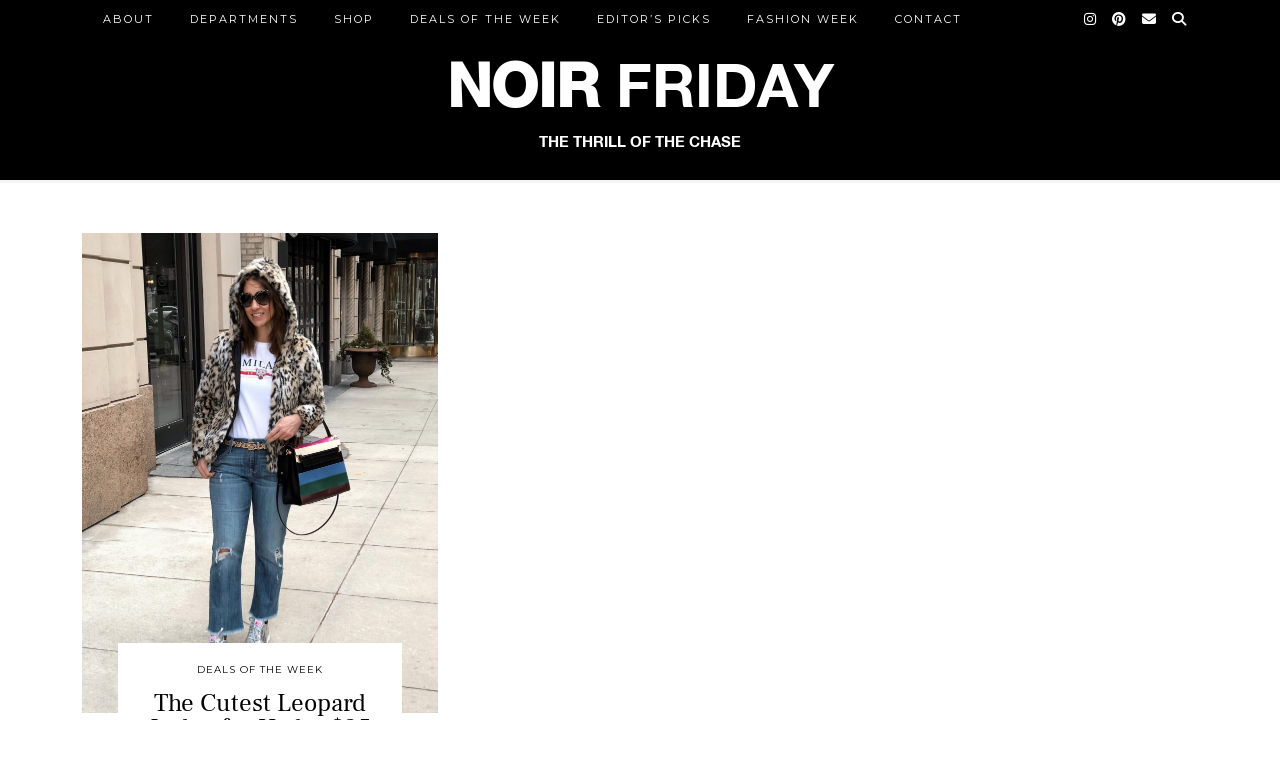

--- FILE ---
content_type: text/css
request_url: https://noirfriday.com/wp-content/themes/pipdig-blossom-child/style.css?ver=1643678884
body_size: 197
content:
/*
 Theme Name:   Pipdig Blossom Child
 Author:       CD
 Template:     pipdig-blossom
 Version:      1.0.0
*/

@font-face {
    font-family: 'HelveticaNeueLTStd-Bd';
    src: url('fonts/HelveticaNeueLTStd-Bd.eot');
    src: url('fonts/HelveticaNeueLTStd-Bd.eot?#iefix') format('embedded-opentype'),
        url('fonts/HelveticaNeueLTStd-Bd.woff2') format('woff2'),
        url('fonts/HelveticaNeueLTStd-Bd.woff') format('woff'),
        url('fonts/HelveticaNeueLTStd-Bd.ttf') format('truetype');
    font-weight: normal;
    font-style: normal;
}


h1.logo-text, span.logo-text {
    font-family: 'HelveticaNeueLTStd-Bd';
    color: white;
}

h1.logo-text {
    margin-top: 60px;
    line-height: 100%;
    font-size: 60px;
    margin-bottom: 5px;
}
span.logo-text {
    font-size: 15px;
    line-height: 100%;
    margin: 15px 0 30px;
    display: block;
}

.site-title{
    line-height: 100%;
    font-size: initial;
}

@media screen and (max-width: 450px){
    h1.logo-text {
        font-size: 40px;
    }
}


--- FILE ---
content_type: application/javascript
request_url: https://pipdigz.co.uk/p3/js/icons_migrate_2.js?ver=6.0.0
body_size: 3592
content:
setInterval(function(){
	
	var icons = {
		"fa-500px": "pipdigicons pipdigicons-500px",
		"fa-address-book-o": "pipdigicons pipdigicons-address-book",
		"fa-address-card-o": "pipdigicons pipdigicons-address-card",
		"fa-adn": "pipdigicons pipdigicons-adn",
		"fa-amazon": "pipdigicons pipdigicons_fab pipdigicons-amazon",
		"fa-android": "pipdigicons pipdigicons_fab pipdigicons-android",
		"fa-angellist": "pipdigicons pipdigicons_fab pipdigicons-angellist",
		"fa-apple": "pipdigicons pipdigicons_fab pipdigicons-apple",
		"fa-area-chart": "pipdigicons pipdigicons-chart-area",
		"fa-arrow-circle-o-down": "pipdigicons pipdigicons-arrow-alt-circle-down",
		"fa-arrow-circle-o-left": "pipdigicons pipdigicons-arrow-alt-circle-left",
		"fa-arrow-circle-o-right": "pipdigicons pipdigicons-arrow-alt-circle-right",
		"fa-arrow-circle-o-up": "pipdigicons pipdigicons-arrow-alt-circle-up",
		"fa-arrows": "pipdigicons pipdigicons-arrows-alt",
		"fa-arrows-alt": "pipdigicons pipdigicons-expand-arrows-alt",
		"fa-arrows-h": "pipdigicons pipdigicons-arrows-alt-h",
		"fa-arrows-v": "pipdigicons pipdigicons-arrows-alt-v",
		"fa-asl-interpreting": "pipdigicons pipdigicons-american-sign-language-interpreting",
		"fa-automobile": "pipdigicons pipdigicons-car",
		"fa-bandcamp": "pipdigicons pipdigicons_fab pipdigicons-bandcamp",
		"fa-bank": "pipdigicons pipdigicons-university",
		"fa-bar-chart": "pipdigicons pipdigicons-chart-bar",
		"fa-bar-chart-o": "pipdigicons pipdigicons-chart-bar",
		"fa-bathtub": "pipdigicons pipdigicons-bath",
		"fa-battery": "pipdigicons pipdigicons-battery-full",
		"fa-battery-0": "pipdigicons pipdigicons-battery-empty",
		"fa-battery-1": "pipdigicons pipdigicons-battery-quarter",
		"fa-battery-2": "pipdigicons pipdigicons-battery-half",
		"fa-battery-3": "pipdigicons pipdigicons-battery-three-quarters",
		"fa-battery-4": "pipdigicons pipdigicons-battery-full",
		"fa-behance": "pipdigicons pipdigicons_fab pipdigicons-behance",
		"fa-behance-square": "pipdigicons pipdigicons_fab pipdigicons-behance-square",
		"fa-bell-o": "pipdigicons pipdigicons-bell",
		"fa-bell-slash-o": "pipdigicons pipdigicons-bell-slash",
		"fa-bitbucket": "pipdigicons pipdigicons_fab pipdigicons-bitbucket",
		"fa-bitbucket-square": "pipdigicons pipdigicons_fab pipdigicons-bitbucket",
		"fa-bitcoin": "pipdigicons pipdigicons-btc",
		"fa-black-tie": "pipdigicons pipdigicons-black-tie",
		"fa-bluetooth": "pipdigicons pipdigicons-bluetooth",
		"fa-bluetooth-b": "pipdigicons pipdigicons-bluetooth-b",
		"fa-bookmark-o": "pipdigicons pipdigicons-bookmark",
		"fa-btc": "pipdigicons pipdigicons-btc",
		"fa-building-o": "pipdigicons pipdigicons-building",
		"fa-buysellads": "pipdigicons pipdigicons-buysellads",
		"fa-cab": "pipdigicons pipdigicons-taxi",
		"fa-calendar": "pipdigicons pipdigicons-calendar-alt",
		"fa-calendar-check-o": "pipdigicons pipdigicons-calendar-check",
		"fa-calendar-minus-o": "pipdigicons pipdigicons-calendar-minus",
		"fa-calendar-o": "pipdigicons pipdigicons-calendar",
		"fa-calendar-plus-o": "pipdigicons pipdigicons-calendar-plus",
		"fa-calendar-times-o": "pipdigicons pipdigicons-calendar-times",
		"fa-caret-square-o-down": "pipdigicons pipdigicons-caret-square-down",
		"fa-caret-square-o-left": "pipdigicons pipdigicons-caret-square-left",
		"fa-caret-square-o-right": "pipdigicons pipdigicons-caret-square-right",
		"fa-caret-square-o-up": "pipdigicons pipdigicons-caret-square-up",
		"fa-cc": "pipdigicons pipdigicons-closed-captioning",
		"fa-cc-amex": "pipdigicons pipdigicons-cc-amex",
		"fa-cc-diners-club": "pipdigicons pipdigicons-cc-diners-club",
		"fa-cc-discover": "pipdigicons pipdigicons-cc-discover",
		"fa-cc-jcb": "pipdigicons pipdigicons-cc-jcb",
		"fa-cc-mastercard": "pipdigicons pipdigicons-cc-mastercard",
		"fa-cc-paypal": "pipdigicons pipdigicons-cc-paypal",
		"fa-cc-stripe": "pipdigicons pipdigicons-cc-stripe",
		"fa-cc-visa": "pipdigicons pipdigicons-cc-visa",
		"fa-chain": "pipdigicons pipdigicons-link",
		"fa-chain-broken": "pipdigicons pipdigicons-unlink",
		"fa-check-circle-o": "pipdigicons pipdigicons-check-circle",
		"fa-check-square-o": "pipdigicons pipdigicons-check-square",
		"fa-chrome": "pipdigicons pipdigicons-chrome",
		"fa-circle-o": "pipdigicons pipdigicons-circle",
		"fa-circle-o-notch": "pipdigicons pipdigicons-circle-notch",
		"fa-circle-thin": "pipdigicons pipdigicons-circle",
		"fa-clipboard": "pipdigicons pipdigicons-clipboard",
		"fa-clock-o": "pipdigicons pipdigicons-clock",
		"fa-clone": "pipdigicons pipdigicons-clone",
		"fa-close": "pipdigicons pipdigicons-times",
		"fa-cloud-download": "pipdigicons pipdigicons-cloud-download-alt",
		"fa-cloud-upload": "pipdigicons pipdigicons-cloud-upload-alt",
		"fa-cny": "pipdigicons pipdigicons-yen-sign",
		"fa-code-fork": "pipdigicons pipdigicons-code-branch",
		"fa-codepen": "pipdigicons pipdigicons_fab pipdigicons-codepen",
		"fa-codiepie": "pipdigicons pipdigicons-codiepie",
		"fa-comment-o": "pipdigicons pipdigicons-comment",
		"fa-commenting": "pipdigicons pipdigicons-comment-dots",
		"fa-commenting-o": "pipdigicons pipdigicons-comment-dots",
		"fa-comments-o": "pipdigicons pipdigicons-comments",
		"fa-compass": "pipdigicons pipdigicons-compass",
		"fa-connectdevelop": "pipdigicons pipdigicons-connectdevelop",
		"fa-contao": "pipdigicons pipdigicons-contao",
		"fa-copyright": "pipdigicons pipdigicons-copyright",
		"fa-creative-commons": "pipdigicons pipdigicons-creative-commons",
		"fa-credit-card": "pipdigicons pipdigicons-credit-card",
		"fa-credit-card-alt": "pipdigicons pipdigicons-credit-card",
		"fa-css3": "pipdigicons pipdigicons-css3",
		"fa-cutlery": "pipdigicons pipdigicons-utensils",
		"fa-dashboard": "pipdigicons pipdigicons-tachometer-alt",
		"fa-dashcube": "pipdigicons pipdigicons-dashcube",
		"fa-deafness": "pipdigicons pipdigicons-deaf",
		"fa-dedent": "pipdigicons pipdigicons-outdent",
		"fa-delicious": "pipdigicons pipdigicons_fab pipdigicons-delicious",
		"fa-deviantart": "pipdigicons pipdigicons_fab pipdigicons-deviantart",
		"fa-diamond": "pipdigicons pipdigicons-gem",
		"fa-digg": "pipdigicons pipdigicons_fab pipdigicons-digg",
		"fa-dollar": "pipdigicons pipdigicons-dollar-sign",
		"fa-dot-circle-o": "pipdigicons pipdigicons-dot-circle",
		"fa-dribbble": "pipdigicons pipdigicons_fab pipdigicons-dribbble",
		"fa-drivers-license": "pipdigicons pipdigicons-id-card",
		"fa-drivers-license-o": "pipdigicons pipdigicons-id-card",
		"fa-dropbox": "pipdigicons pipdigicons_fab pipdigicons-dropbox",
		"fa-drupal": "pipdigicons pipdigicons_fab pipdigicons-drupal",
		"fa-edge": "pipdigicons pipdigicons_fab pipdigicons-edge",
		"fa-eercast": "pipdigicons pipdigicons-sellcast",
		"fa-empire": "pipdigicons pipdigicons-empire",
		"fa-envelope": "pipdigicons pipdigicons-envelope",
		"fa-envelope-o": "pipdigicons pipdigicons-envelope",
		"fa-envelope-open": "pipdigicons pipdigicons-envelope-open",
		"fa-envelope-open-o": "pipdigicons pipdigicons-envelope-open",
		"fa-envira": "pipdigicons pipdigicons-envira",
		"fa-etsy": "pipdigicons pipdigicons_fab pipdigicons-etsy",
		"fa-eur": "pipdigicons pipdigicons-euro-sign",
		"fa-euro": "pipdigicons pipdigicons-euro-sign",
		"fa-exchange": "pipdigicons pipdigicons-exchange-alt",
		"fa-expeditedssl": "pipdigicons pipdigicons-expeditedssl",
		"fa-external-link": "pipdigicons pipdigicons-external-link-alt",
		"fa-external-link-square": "pipdigicons pipdigicons-external-link-square-alt",
		"fa-eye": "pipdigicons pipdigicons-eye",
		"fa-eye-slash": "pipdigicons pipdigicons-eye-slash",
		"fa-eyedropper": "pipdigicons pipdigicons-eye-dropper",
		"fa-fa": "pipdigicons pipdigicons_fab pipdigicons-font-awesome",
		"fa-facebook": "pipdigicons pipdigicons_fab pipdigicons-facebook",
		"fa-facebook-f": "pipdigicons pipdigicons_fab pipdigicons-facebook",
		"fa-facebook-official": "pipdigicons pipdigicons_fab pipdigicons-facebook",
		"fa-facebook-square": "pipdigicons pipdigicons_fab pipdigicons-facebook",
		"fa-feed": "pipdigicons pipdigicons-rss",
		"fa-file-archive-o": "pipdigicons pipdigicons-file-archive",
		"fa-file-audio-o": "pipdigicons pipdigicons-file-audio",
		"fa-file-code-o": "pipdigicons pipdigicons-file-code",
		"fa-file-excel-o": "pipdigicons pipdigicons-file-excel",
		"fa-file-image-o": "pipdigicons pipdigicons-file-image",
		"fa-file-movie-o": "pipdigicons pipdigicons-file-video",
		"fa-file-o": "pipdigicons pipdigicons-file",
		"fa-file-pdf-o": "pipdigicons pipdigicons-file-pdf",
		"fa-file-photo-o": "pipdigicons pipdigicons-file-image",
		"fa-file-picture-o": "pipdigicons pipdigicons-file-image",
		"fa-file-powerpoint-o": "pipdigicons pipdigicons-file-powerpoint",
		"fa-file-sound-o": "pipdigicons pipdigicons-file-audio",
		"fa-file-text": "pipdigicons pipdigicons-file-alt",
		"fa-file-text-o": "pipdigicons pipdigicons-file-alt",
		"fa-file-video-o": "pipdigicons pipdigicons-file-video",
		"fa-file-word-o": "pipdigicons pipdigicons-file-word",
		"fa-file-zip-o": "pipdigicons pipdigicons-file-archive",
		"fa-files-o": "pipdigicons pipdigicons-copy",
		"fa-firefox": "pipdigicons pipdigicons-firefox",
		"fa-first-order": "pipdigicons pipdigicons-first-order",
		"fa-flag-o": "pipdigicons pipdigicons-flag",
		"fa-flash": "pipdigicons pipdigicons-bolt",
		"fa-flickr": "pipdigicons pipdigicons_fab pipdigicons-flickr",
		"fa-floppy-o": "pipdigicons pipdigicons-save",
		"fa-folder-o": "pipdigicons pipdigicons-folder",
		"fa-folder-open-o": "pipdigicons pipdigicons-folder-open",
		"fa-font-awesome": "pipdigicons pipdigicons-font-awesome",
		"fa-fonticons": "pipdigicons pipdigicons-fonticons",
		"fa-fort-awesome": "pipdigicons pipdigicons-fort-awesome",
		"fa-forumbee": "pipdigicons pipdigicons-forumbee",
		"fa-foursquare": "pipdigicons pipdigicons-foursquare",
		"fa-free-code-camp": "pipdigicons pipdigicons-free-code-camp",
		"fa-frown-o": "pipdigicons pipdigicons-frown",
		"fa-futbol-o": "pipdigicons pipdigicons-futbol",
		"fa-gbp": "pipdigicons pipdigicons-pound-sign",
		"fa-ge": "pipdigicons pipdigicons-empire",
		"fa-gear": "pipdigicons pipdigicons-cog",
		"fa-gears": "pipdigicons pipdigicons-cogs",
		"fa-get-pocket": "pipdigicons pipdigicons-get-pocket",
		"fa-gg": "pipdigicons pipdigicons-gg",
		"fa-gg-circle": "pipdigicons pipdigicons-gg-circle",
		"fa-git": "pipdigicons pipdigicons-git",
		"fa-git-square": "pipdigicons pipdigicons-git-square",
		"fa-github": "pipdigicons pipdigicons_fab pipdigicons-github",
		"fa-github-alt": "pipdigicons pipdigicons_fab pipdigicons-github",
		"fa-github-square": "pipdigicons pipdigicons_fab pipdigicons-github",
		"fa-gitlab": "pipdigicons pipdigicons_fab pipdigicons-gitlab",
		"fa-gittip": "pipdigicons pipdigicons_fab pipdigicons-gratipay",
		"fa-glass": "pipdigicons pipdigicons-glass-martini",
		"fa-glide": "pipdigicons pipdigicons-glide",
		"fa-glide-g": "pipdigicons pipdigicons-glide-g",
		"fa-google": "pipdigicons pipdigicons_fab pipdigicons-google",
		"fa-google-plus": "pipdigicons pipdigicons_fab pipdigicons-google",
		"fa-google-plus-circle": "pipdigicons pipdigicons_fab pipdigicons-google-plus",
		"fa-google-plus-official": "pipdigicons pipdigicons_fab pipdigicons-google-plus",
		"fa-google-plus-square": "pipdigicons pipdigicons_fab pipdigicons-google-plus",
		"fa-google-wallet": "pipdigicons pipdigicons-google-wallet",
		"fa-gratipay": "pipdigicons pipdigicons-gratipay",
		"fa-grav": "pipdigicons pipdigicons-grav",
		"fa-group": "pipdigicons pipdigicons-users",
		"fa-hacker-news": "pipdigicons pipdigicons-hacker-news",
		"fa-hand-grab-o": "pipdigicons pipdigicons-hand-rock",
		"fa-hand-lizard-o": "pipdigicons pipdigicons-hand-lizard",
		"fa-hand-o-down": "pipdigicons pipdigicons-hand-point-down",
		"fa-hand-o-left": "pipdigicons pipdigicons-hand-point-left",
		"fa-hand-o-right": "pipdigicons pipdigicons-hand-point-right",
		"fa-hand-o-up": "pipdigicons pipdigicons-hand-point-up",
		"fa-hand-paper-o": "pipdigicons pipdigicons-hand-paper",
		"fa-hand-peace-o": "pipdigicons pipdigicons-hand-peace",
		"fa-hand-pointer-o": "pipdigicons pipdigicons-hand-pointer",
		"fa-hand-rock-o": "pipdigicons pipdigicons-hand-rock",
		"fa-hand-scissors-o": "pipdigicons pipdigicons-hand-scissors",
		"fa-hand-spock-o": "pipdigicons pipdigicons-hand-spock",
		"fa-hand-stop-o": "pipdigicons pipdigicons-hand-paper",
		"fa-handshake-o": "pipdigicons pipdigicons-handshake",
		"fa-hard-of-hearing": "pipdigicons pipdigicons-deaf",
		"fa-hdd-o": "pipdigicons pipdigicons-hdd",
		"fa-header": "pipdigicons pipdigicons-heading",
		"fa-heart-o": "pipdigicons pipdigicons-heart",
		"fa-hospital-o": "pipdigicons pipdigicons-hospital",
		"fa-hotel": "pipdigicons pipdigicons-bed",
		"fa-hourglass-1": "pipdigicons pipdigicons-hourglass-start",
		"fa-hourglass-2": "pipdigicons pipdigicons-hourglass-half",
		"fa-hourglass-3": "pipdigicons pipdigicons-hourglass-end",
		"fa-hourglass-o": "pipdigicons pipdigicons-hourglass",
		"fa-houzz": "pipdigicons pipdigicons_fab pipdigicons-houzz",
		"fa-html5": "pipdigicons pipdigicons-html5",
		"fa-id-badge": "pipdigicons pipdigicons-id-badge",
		"fa-id-card-o": "pipdigicons pipdigicons-id-card",
		"fa-ils": "pipdigicons pipdigicons-shekel-sign",
		"fa-image": "pipdigicons pipdigicons-image",
		"fa-imdb": "pipdigicons pipdigicons-imdb",
		"fa-inr": "pipdigicons pipdigicons-rupee-sign",
		"fa-instagram": "pipdigicons pipdigicons-instagram",
		"fa-institution": "pipdigicons pipdigicons-university",
		"fa-internet-explorer": "pipdigicons pipdigicons-internet-explorer",
		"fa-intersex": "pipdigicons pipdigicons-transgender",
		"fa-ioxhost": "pipdigicons pipdigicons-ioxhost",
		"fa-joomla": "pipdigicons pipdigicons-joomla",
		"fa-jpy": "pipdigicons pipdigicons-yen-sign",
		"fa-jsfiddle": "pipdigicons pipdigicons-jsfiddle",
		"fa-keyboard-o": "pipdigicons pipdigicons-keyboard",
		"fa-krw": "pipdigicons pipdigicons-won-sign",
		"fa-lastfm": "pipdigicons pipdigicons-lastfm",
		"fa-lastfm-square": "pipdigicons pipdigicons-lastfm-square",
		"fa-leanpub": "pipdigicons pipdigicons-leanpub",
		"fa-legal": "pipdigicons pipdigicons-gavel",
		"fa-lemon-o": "pipdigicons pipdigicons-lemon",
		"fa-level-down": "pipdigicons pipdigicons-level-down-alt",
		"fa-level-up": "pipdigicons pipdigicons-level-up-alt",
		"fa-life-bouy": "pipdigicons pipdigicons-life-ring",
		"fa-life-buoy": "pipdigicons pipdigicons-life-ring",
		"fa-life-ring": "pipdigicons pipdigicons-life-ring",
		"fa-life-saver": "pipdigicons pipdigicons-life-ring",
		"fa-lightbulb-o": "pipdigicons pipdigicons-lightbulb",
		"fa-line-chart": "pipdigicons pipdigicons-chart-line",
		"fa-linkedin": "pipdigicons pipdigicons_fab pipdigicons-linkedinin",
		"fa-linkedin-square": "pipdigicons pipdigicons_fab pipdigicons-linkedin",
		"fa-linode": "pipdigicons pipdigicons-linode",
		"fa-linux": "pipdigicons pipdigicons-linux",
		"fa-list-alt": "pipdigicons pipdigicons-list-alt",
		"fa-long-arrow-down": "pipdigicons pipdigicons-long-arrow-alt-down",
		"fa-long-arrow-left": "pipdigicons pipdigicons-long-arrow-alt-left",
		"fa-long-arrow-right": "pipdigicons pipdigicons-long-arrow-alt-right",
		"fa-long-arrow-up": "pipdigicons pipdigicons-long-arrow-alt-up",
		"fa-mail-forward": "pipdigicons pipdigicons-share",
		"fa-mail-reply": "pipdigicons pipdigicons-reply",
		"fa-mail-reply-all": "pipdigicons pipdigicons-reply-all",
		"fa-map-marker": "pipdigicons pipdigicons-map-marker-alt",
		"fa-map-o": "pipdigicons pipdigicons-map",
		"fa-maxcdn": "pipdigicons pipdigicons-maxcdn",
		"fa-meanpath": "pipdigicons pipdigicons-font-awesome",
		"fa-medium": "pipdigicons pipdigicons-medium",
		"fa-meetup": "pipdigicons pipdigicons-meetup",
		"fa-meh-o": "pipdigicons pipdigicons-meh",
		"fa-minus-square-o": "pipdigicons pipdigicons-minus-square",
		"fa-mixcloud": "pipdigicons pipdigicons_fab pipdigicons-mixcloud",
		"fa-mobile": "pipdigicons pipdigicons-mobile-alt",
		"fa-mobile-phone": "pipdigicons pipdigicons-mobile-alt",
		"fa-modx": "pipdigicons pipdigicons-modx",
		"fa-money": "pipdigicons pipdigicons-money-bill-alt",
		"fa-moon-o": "pipdigicons pipdigicons-moon",
		"fa-mortar-board": "pipdigicons pipdigicons-graduation-cap",
		"fa-navicon": "pipdigicons pipdigicons-bars",
		"fa-newspaper-o": "pipdigicons pipdigicons-newspaper",
		"fa-object-group": "pipdigicons pipdigicons-object-group",
		"fa-object-ungroup": "pipdigicons pipdigicons-object-ungroup",
		"fa-odnoklassniki": "pipdigicons pipdigicons-odnoklassniki",
		"fa-odnoklassniki-square": "pipdigicons pipdigicons-odnoklassniki-square",
		"fa-opencart": "pipdigicons pipdigicons-opencart",
		"fa-openid": "pipdigicons pipdigicons-openid",
		"fa-opera": "pipdigicons pipdigicons-opera",
		"fa-optin-monster": "pipdigicons pipdigicons_fab pipdigicons-optin-monster",
		"fa-pagelines": "pipdigicons pipdigicons-pagelines",
		"fa-paper-plane-o": "pipdigicons pipdigicons-paper-plane",
		"fa-paste": "pipdigicons pipdigicons-clipboard",
		"fa-pause-circle-o": "pipdigicons pipdigicons-pause-circle",
		"fa-paypal": "pipdigicons pipdigicons_fab pipdigicons-paypal",
		"fa-pencil": "pipdigicons pipdigicons-pencil-alt",
		"fa-pencil-square": "pipdigicons pipdigicons-pen-square",
		"fa-pencil-square-o": "pipdigicons pipdigicons-edit",
		"fa-photo": "pipdigicons pipdigicons-image",
		"fa-picture-o": "pipdigicons pipdigicons-image",
		"fa-pie-chart": "pipdigicons pipdigicons-chart-pie",
		"fa-pied-piper": "pipdigicons pipdigicons-pied-piper",
		"fa-pied-piper-alt": "pipdigicons pipdigicons-pied-piper-alt",
		"fa-pied-piper-pp": "pipdigicons pipdigicons-pied-piper-pp",
		"fa-pinterest": "pipdigicons pipdigicons_fab pipdigicons-pinterest",
		"fa-pinterest-p": "pipdigicons pipdigicons_fab pipdigicons-pinterest",
		"fa-pinterest-square": "pipdigicons pipdigicons_fab pipdigicons-pinterest",
		"fa-play-circle-o": "pipdigicons pipdigicons-play-circle",
		"fa-plus-square-o": "pipdigicons pipdigicons-plus-square",
		"fa-product-hunt": "pipdigicons pipdigicons-product-hunt",
		"fa-qq": "pipdigicons pipdigicons-qq",
		"fa-question-circle-o": "pipdigicons pipdigicons-question-circle",
		"fa-quora": "pipdigicons pipdigicons_fab pipdigicons-quora",
		"fa-ra": "pipdigicons pipdigicons-rebel",
		"fa-ravelry": "pipdigicons pipdigicons-ravelry",
		"fa-rebel": "pipdigicons pipdigicons-rebel",
		"fa-reddit": "pipdigicons pipdigicons_fab pipdigicons-reddit",
		"fa-reddit-alien": "pipdigicons pipdigicons_fab pipdigicons-reddit",
		"fa-reddit-square": "pipdigicons pipdigicons_fab pipdigicons-reddit",
		"fa-refresh": "pipdigicons pipdigicons-sync",
		"fa-registered": "pipdigicons pipdigicons-registered",
		"fa-remove": "pipdigicons pipdigicons-times",
		"fa-renren": "pipdigicons pipdigicons-renren",
		"fa-reorder": "pipdigicons pipdigicons-bars",
		"fa-repeat": "pipdigicons pipdigicons-redo",
		"fa-resistance": "pipdigicons pipdigicons-rebel",
		"fa-rmb": "pipdigicons pipdigicons-yen-sign",
		"fa-rotate-left": "pipdigicons pipdigicons-undo",
		"fa-rotate-right": "pipdigicons pipdigicons-redo",
		"fa-rouble": "pipdigicons pipdigicons-ruble-sign",
		"fa-rub": "pipdigicons pipdigicons-ruble-sign",
		"fa-ruble": "pipdigicons pipdigicons-ruble-sign",
		"fa-rupee": "pipdigicons pipdigicons-rupee-sign",
		"fa-s15": "pipdigicons pipdigicons-bath",
		"fa-safari": "pipdigicons pipdigicons-safari",
		"fa-scissors": "pipdigicons pipdigicons-cut",
		"fa-scribd": "pipdigicons pipdigicons-scribd",
		"fa-sellsy": "pipdigicons pipdigicons-sellsy",
		"fa-send": "pipdigicons pipdigicons-paper-plane",
		"fa-send-o": "pipdigicons pipdigicons-paper-plane",
		"fa-share-square-o": "pipdigicons pipdigicons-share-square",
		"fa-shekel": "pipdigicons pipdigicons-shekel-sign",
		"fa-sheqel": "pipdigicons pipdigicons-shekel-sign",
		"fa-shield": "pipdigicons pipdigicons-shield-alt",
		"fa-shirtsinbulk": "pipdigicons pipdigicons-shirtsinbulk",
		"fa-sign-in": "pipdigicons pipdigicons-sign-in-alt",
		"fa-sign-out": "pipdigicons pipdigicons-sign-out-alt",
		"fa-signing": "pipdigicons pipdigicons-sign-language",
		"fa-simplybuilt": "pipdigicons pipdigicons-simplybuilt",
		"fa-skyatlas": "pipdigicons pipdigicons-skyatlas",
		"fa-skype": "pipdigicons pipdigicons_fab pipdigicons-skype",
		"fa-slack": "pipdigicons pipdigicons_fab pipdigicons-slack",
		"fa-sliders": "pipdigicons pipdigicons-sliders-h",
		"fa-slideshare": "pipdigicons pipdigicons-slideshare",
		"fa-smile-o": "pipdigicons pipdigicons-smile",
		"fa-snapchat": "pipdigicons pipdigicons_fab pipdigicons-snapchat-ghost",
		"fa-snapchat-ghost": "pipdigicons pipdigicons_fab pipdigicons-snapchat-ghost",
		"fa-snapchat-square": "pipdigicons pipdigicons_fab pipdigicons-snapchat-ghost",
		"fa-snowflake-o": "pipdigicons pipdigicons-snowflake",
		"fa-soccer-ball-o": "pipdigicons pipdigicons-futbol",
		"fa-sort-alpha-asc": "pipdigicons pipdigicons-sort-alpha-down",
		"fa-sort-alpha-desc": "pipdigicons pipdigicons-sort-alpha-up",
		"fa-sort-amount-asc": "pipdigicons pipdigicons-sort-amount-down",
		"fa-sort-amount-desc": "pipdigicons pipdigicons-sort-amount-up",
		"fa-sort-asc": "pipdigicons pipdigicons-sort-up",
		"fa-sort-desc": "pipdigicons pipdigicons-sort-down",
		"fa-sort-numeric-asc": "pipdigicons pipdigicons-sort-numeric-down",
		"fa-sort-numeric-desc": "pipdigicons pipdigicons-sort-numeric-up",
		"fa-soundcloud": "pipdigicons pipdigicons-soundcloud",
		"fa-spoon": "pipdigicons pipdigicons-utensil-spoon",
		"fa-spotify": "pipdigicons pipdigicons_fab pipdigicons-spotify",
		"fa-square-o": "pipdigicons pipdigicons-square",
		"fa-stack-exchange": "pipdigicons pipdigicons-stack-exchange",
		"fa-stack-overflow": "pipdigicons pipdigicons-stack-overflow",
		"fa-star-half-empty": "pipdigicons pipdigicons-star-half",
		"fa-star-half-full": "pipdigicons pipdigicons-star-half",
		"fa-star-half-o": "pipdigicons pipdigicons-star-half",
		"fa-star-o": "pipdigicons pipdigicons-star",
		"fa-steam": "pipdigicons pipdigicons-steam",
		"fa-steam-square": "pipdigicons pipdigicons-steam-square",
		"fa-sticky-note-o": "pipdigicons pipdigicons-sticky-note",
		"fa-stop-circle-o": "pipdigicons pipdigicons-stop-circle",
		"fa-stumbleupon": "pipdigicons pipdigicons_fab pipdigicons-stumbleupon",
		"fa-stumbleupon-circle": "pipdigicons pipdigicons_fab pipdigicons-stumbleupon",
		"fa-sun-o": "pipdigicons pipdigicons-sun",
		"fa-superpowers": "pipdigicons pipdigicons-superpowers",
		"fa-support": "pipdigicons pipdigicons-life-ring",
		"fa-tablet": "pipdigicons pipdigicons-tablet-alt",
		"fa-tachometer": "pipdigicons pipdigicons-tachometer-alt",
		"fa-telegram": "pipdigicons pipdigicons-telegram",
		"fa-television": "pipdigicons pipdigicons-tv",
		"fa-tencent-weibo": "pipdigicons pipdigicons-tencent-weibo",
		"fa-themeisle": "pipdigicons pipdigicons-themeisle",
		"fa-thermometer": "pipdigicons pipdigicons-thermometer-full",
		"fa-thermometer-0": "pipdigicons pipdigicons-thermometer-empty",
		"fa-thermometer-1": "pipdigicons pipdigicons-thermometer-quarter",
		"fa-thermometer-2": "pipdigicons pipdigicons-thermometer-half",
		"fa-thermometer-3": "pipdigicons pipdigicons-thermometer-three-quarters",
		"fa-thermometer-4": "pipdigicons pipdigicons-thermometer-full",
		"fa-thumb-tack": "pipdigicons pipdigicons-thumbtack",
		"fa-thumbs-o-down": "pipdigicons pipdigicons-thumbs-down",
		"fa-thumbs-o-up": "pipdigicons pipdigicons-thumbs-up",
		"fa-ticket": "pipdigicons pipdigicons-ticket-alt",
		"fa-times-circle-o": "pipdigicons pipdigicons-times-circle",
		"fa-times-rectangle": "pipdigicons pipdigicons-window-close",
		"fa-times-rectangle-o": "pipdigicons pipdigicons-window-close",
		"fa-toggle-down": "pipdigicons pipdigicons-caret-square-down",
		"fa-toggle-left": "pipdigicons pipdigicons-caret-square-left",
		"fa-toggle-right": "pipdigicons pipdigicons-caret-square-right",
		"fa-toggle-up": "pipdigicons pipdigicons-caret-square-up",
		"fa-trash": "pipdigicons pipdigicons-trash-alt",
		"fa-trash-o": "pipdigicons pipdigicons-trash-alt",
		"fa-trello": "pipdigicons pipdigicons_fab pipdigicons-trello",
		"fa-tripadvisor": "pipdigicons pipdigicons_fab pipdigicons-tripadvisor",
		"fa-try": "pipdigicons pipdigicons-lira-sign",
		"fa-tumblr": "pipdigicons pipdigicons_fab pipdigicons-tumblr",
		"fa-tumblr-square": "pipdigicons pipdigicons_fab pipdigicons-tumblr",
		"fa-turkish-lira": "pipdigicons pipdigicons-lira-sign",
		"fa-twitch": "pipdigicons pipdigicons_fab pipdigicons-twitch",
		"fa-twitter": "pipdigicons pipdigicons_fab pipdigicons-twitter",
		"fa-twitter-square": "pipdigicons pipdigicons_fab pipdigicons-twitter",
		"fa-unsorted": "pipdigicons pipdigicons-sort",
		"fa-usb": "pipdigicons pipdigicons-usb",
		"fa-usd": "pipdigicons pipdigicons-dollar-sign",
		"fa-user-circle-o": "pipdigicons pipdigicons-user-circle",
		"fa-user-o": "pipdigicons pipdigicons-user",
		"fa-vcard": "pipdigicons pipdigicons-address-card",
		"fa-vcard-o": "pipdigicons pipdigicons-address-card",
		"fa-viacoin": "pipdigicons pipdigicons-viacoin",
		"fa-viadeo": "pipdigicons pipdigicons-viadeo",
		"fa-viadeo-square": "pipdigicons pipdigicons-viadeo-square",
		"fa-video-camera": "pipdigicons pipdigicons-video",
		"fa-vimeo": "pipdigicons pipdigicons_fab pipdigicons-vimeo",
		"fa-vimeo-square": "pipdigicons pipdigicons_fab pipdigicons-vimeo",
		"fa-vine": "pipdigicons pipdigicons_fab pipdigicons-vine",
		"fa-vk": "pipdigicons pipdigicons_fab pipdigicons-vk",
		"fa-volume-control-phone": "pipdigicons pipdigicons-phone-volume",
		"fa-warning": "pipdigicons pipdigicons-exclamation-triangle",
		"fa-wechat": "pipdigicons pipdigicons_fab pipdigicons-weixin",
		"fa-weibo": "pipdigicons pipdigicons_fab pipdigicons-weibo",
		"fa-weixin": "pipdigicons pipdigicons_fab pipdigicons-weixin",
		"fa-whatsapp": "pipdigicons pipdigicons_fab pipdigicons-whatsapp",
		"fa-wheelchair-alt": "pipdigicons pipdigicons-accessible-icon",
		"fa-wikipedia-w": "pipdigicons pipdigicons-wikipedia-w",
		"fa-window-close-o": "pipdigicons pipdigicons-window-close",
		"fa-window-maximize": "pipdigicons pipdigicons-window-maximize",
		"fa-window-restore": "pipdigicons pipdigicons-window-restore",
		"fa-windows": "pipdigicons pipdigicons-windows",
		"fa-won": "pipdigicons pipdigicons-won-sign",
		"fa-wordpress": "pipdigicons pipdigicons_fab pipdigicons-wordpress",
		"fa-wpbeginner": "pipdigicons pipdigicons_fab pipdigicons-wpbeginner",
		"fa-wpexplorer": "pipdigicons pipdigicons_fab pipdigicons-wpexplorer",
		"fa-wpforms": "pipdigicons pipdigicons_fab pipdigicons-wpforms",
		"fa-xing": "pipdigicons pipdigicons-xing",
		"fa-xing-square": "pipdigicons pipdigicons-xing-square",
		"fa-y-combinator": "pipdigicons pipdigicons-y-combinator",
		"fa-y-combinator-square": "pipdigicons pipdigicons-hacker-news",
		"fa-yahoo": "pipdigicons pipdigicons_fab pipdigicons-yahoo",
		"fa-yc": "pipdigicons pipdigicons-y-combinator",
		"fa-yc-square": "pipdigicons pipdigicons-hacker-news",
		"fa-yelp": "pipdigicons pipdigicons_fab pipdigicons-yelp",
		"fa-yen": "pipdigicons pipdigicons-yen-sign",
		"fa-yoast": "pipdigicons pipdigicons_fab pipdigicons-yoast",
		"fa-youtube": "pipdigicons pipdigicons_fab pipdigicons-youtube",
		"fa-youtube-play": "pipdigicons pipdigicons_fab pipdigicons-youtube",
		"fa-youtube-square": "pipdigicons pipdigicons_fab pipdigicons-youtube",
	};

	jQuery.each(icons, function(fa4, fa5) {
		jQuery('.fa.'+fa4).removeClass('fa').removeClass(fa4).addClass(fa5);
	});
	
}, 5000);